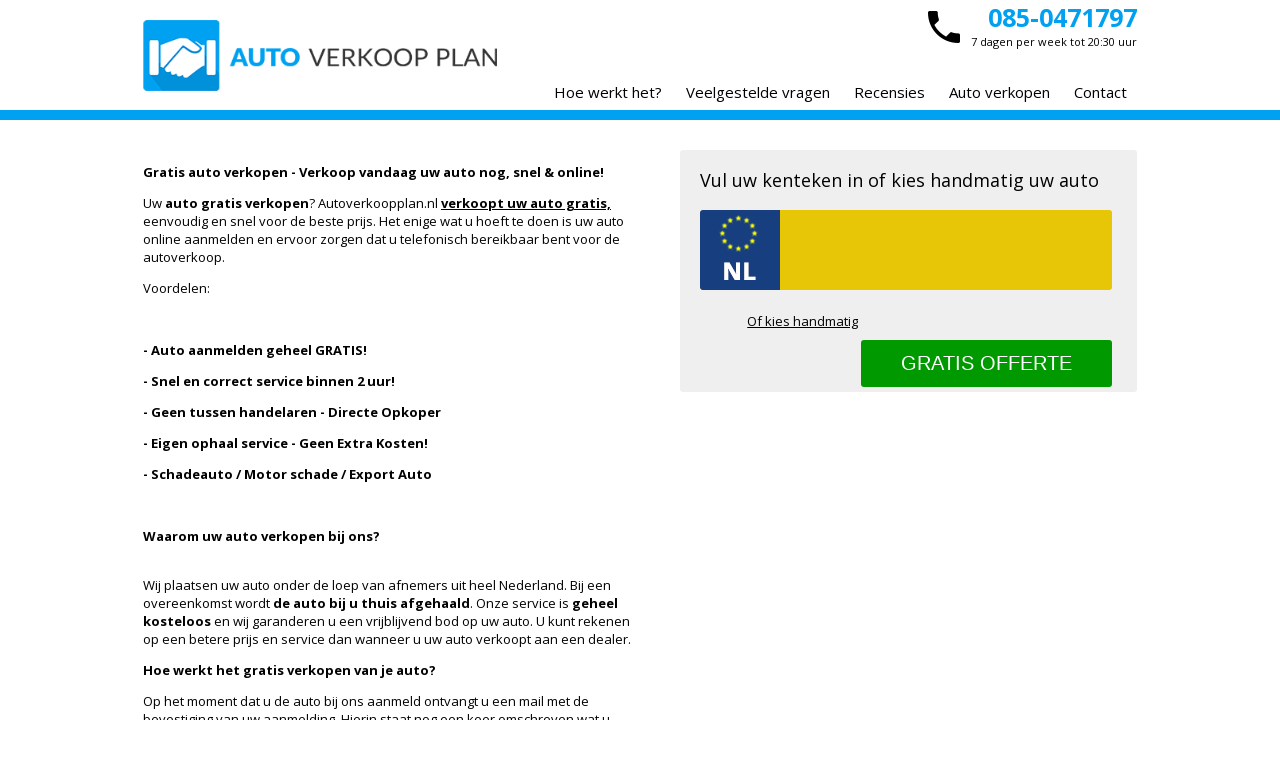

--- FILE ---
content_type: text/html; charset=UTF-8
request_url: https://www.autoverkoopplan.nl/gratis-auto-inkoop-site
body_size: 5854
content:
<!DOCTYPE html>
<html lang="nl">
<head>
    <meta charset="utf-8">
    <title>Gratis Auto Inkoop Site</title>
    <meta name="description" content="">
    <meta name="keywords" content="">
    <meta property="og:title" content="Gratis Auto Inkoop Site">
    <meta property="og:image" content="https://www.autoverkoopplan.nl/images/logo.png">
    <meta property="og:description" content="">
    <meta property="og:url" content="https://www.autoverkoopplan.nl/gratis-auto-inkoop-site">
    <meta name="viewport" content="width=device-width, minimum-scale=1.0, maximum-scale=1.0">
    <link rel="publisher" href="https://plus.google.com/112381051920792456235">
    <link rel="shortcut icon" href="/images/xfavicon.ico.pagespeed.ic.TVt8SPqH54.webp">
    <link rel="stylesheet" href="https://fonts.googleapis.com/css?family=Open+Sans:400,700">
    <link rel="stylesheet" type="text/css" href="/includes/css/A.style.min.css.pagespeed.cf.CatZJQ5eGo.css">
    <script type="text/javascript" src="/includes/js/jquery.js.pagespeed.jm.ZzSiN_5Whq.js"></script>
    <script type="text/javascript">//<![CDATA[
window.addEventListener('DOMContentLoaded', () => {
    let date = new Date();
    let language = $('html').attr('lang');
    let js_on = document.querySelectorAll('.js_on');
    for ( let l in js_on ) { js_on[l].value = date.getFullYear(); }
});


$(document).ready(function(){

    $(document).ready(function(){
        $(".select-nav").change(function() {
            window.location = $(this).find("option:selected").val();
        });
    });

    $("button").click(function () {
        $(".nav").slideToggle("moderate");
    });

});
$(document).ready(function($){

    $('#accordion').find('h2').click(function(){
        $(this).next().slideToggle('fast');
        $("p").not($(this).next()).slideUp('fast');
    });

});
//]]></script>
        
<!-- Global site tag (gtag.js) - Google Analytics -->
<script async src="https://www.googletagmanager.com/gtag/js?id=UA-190483564-1"></script>
<script>window.dataLayer=window.dataLayer||[];function gtag(){dataLayer.push(arguments);}gtag('js',new Date());gtag('config','UA-190483564-1');</script>

    <div id="fb-root"></div>
    <script>(function(d,s,id){var js,fjs=d.getElementsByTagName(s)[0];if(d.getElementById(id))return;js=d.createElement(s);js.id=id;js.src="//connect.facebook.net/nl_NL/sdk.js#xfbml=1&version=v2.5&appId=174660409352866";fjs.parentNode.insertBefore(js,fjs);}(document,'script','facebook-jssdk'));</script>
</head>
<body>
<div class="wrap">
    <div class="header">
        <div class="container">
            <div class="logo"><a href="/"><img src="/images/xlogo.png.pagespeed.ic.ffG5be-geU.webp" alt="Auto Verkoop Plan Logo"></a></div>
            <div class="contact">
                <strong><a href="tel:0850471797">085-0471797</a></strong><br/>
                7 dagen per week tot 20:30 uur
            </div>
            <div class="menu">
                <ul>
                    <li><a href="/#hoe-werkt-het">Hoe werkt het?</a></li>
                    <li><a href="/veelgestelde-vragen">Veelgestelde vragen</a></li>
                    <li><a href="/recensies">Recensies</a></li>
                    <li><a href="/auto-verkopen">Auto verkopen</a></li>
                    <li><a href="/contact">Contact</a></li>
                </ul>
            </div>
        </div>
    </div>
                <div class="content">
            <div class="container">
                <div class="content-left">
                    <p>
	<strong>Gratis auto verkopen - Verkoop vandaag uw auto nog, snel & online!</strong></p>
<p>
	Uw <strong>auto gratis verkopen</strong>? Autoverkoopplan.nl <strong><u>verkoopt uw auto gratis,</u></strong> eenvoudig en snel voor de beste prijs. Het enige wat u hoeft te doen is uw auto online aanmelden en ervoor zorgen dat u telefonisch bereikbaar bent voor de autoverkoop.</p>
<p>
	Voordelen:</p>
<p>
	&nbsp;</p>
<p>
	<strong>- Auto aanmelden geheel GRATIS!</strong></p>
<p>
	<strong>- Snel en correct service binnen 2 uur!</strong></p>
<p>
	<strong>- Geen tussen handelaren - Directe Opkoper</strong></p>
<p>
	<strong>- Eigen ophaal service - Geen Extra Kosten!</strong></p>
<p>
	<strong>- Schadeauto / Motor schade / Export Auto</strong></p>
<p>
	&nbsp;</p>
<p>
	<strong>Waarom uw auto verkopen bij ons? </strong></p>
<p>
	<br/>
	Wij plaatsen uw auto onder de loep van afnemers uit heel Nederland. Bij een overeenkomst wordt <strong>de auto bij u thuis afgehaald</strong>. Onze service is <strong>geheel kosteloos</strong> en wij garanderen u een vrijblijvend bod op uw auto. U kunt rekenen op een betere prijs en service dan wanneer u uw auto verkoopt aan een dealer.</p>
<p>
	<strong>Hoe werkt het gratis verkopen van je auto?</strong></p>
<p>
	Op het moment dat u de auto bij ons aanmeld ontvangt u een mail met de bevestiging van uw aanmelding. Hierin staat nog een keer omschreven wat u heeft ingevoerd. De auto wordt vervolgens in een veiling geplaatst waar onze geselecteerde afnemers uit heel Nederland op uw auto gaan bieden. U adverteert dus eigenlijk gratis bij erkende auto inkopers. Wanneer er een bod in de buurt komt van de vraagprijs nemen wij contact met u op en kunt u zelf beslissen wat u hier mee doet.</p>
<p>
	&nbsp;</p>
<p>
	<strong>Uw auto snel verkopen en uw auto gratis verkopen</strong></p>
<p>
	Tegenwoordig is het niet moeilijk om uw auto online te verkopen. Zegt u auto verkoop site of ik wil het marktplaats dan staan er veel aanbieders voor u klaar. Denk bijvoorbeeld aan platformen als Autoscout of Marktplaats. Het nadeel hiervan is echter dat uw auto niet snel verkocht wordt, maar u dagen (of soms weken) moet wachten op een ge&iuml;nteresseerd. Daarom staat Autoverkoopplan.nl voor u klaar! U kunt uw auto snel verkopen door de auto aan de hand van een kenteken aan te melden in ons systeem. Via het kenteken krijgen wij snel de gegevens van de auto binnen en na de ontvangst van uw contactgegevens doen we een gratis bod op uw auto. Heeft u het kenteken niet bij de hand? Geen probleem, het kan ook handmatig waarbij u enkele vragen over de auto stellen. Het verkopen van uw auto is volledig gratis!</p>
<p>
	&nbsp;</p>
<p>
	<strong>Snel En Correct Uw Auto Verkopen?</strong></p>
<p>
	De snelste verkoop van een auto staat genoteerd op 22 minuten! Het kan dus erg snel gaan. Nu is snelheid waarschijnlijk minder interessant dan de prijs dat u voor de auto krijgt. Het beste bod is wat telt en daarnaast wilt u geen extra kosten betalen voor het aanbieden en/of verkopen van uw auto. Autoverkoopplan.nl verkoopt uw auto gratis en zorgt voor een eerlijke prijs voor uw auto!</p>
                </div>
                <div class="license-plate-content">
                    <p>Vul uw kenteken in of kies handmatig uw auto</p>
                    <form action="/dagwaarde-auto" method="post">
                        <input type="hidden" name="form_name" value="offer">
                        <input type="text" name="license_plate" id="license_plate" tabindex="1">
                        <label><a href="/dagwaarde-auto">Of kies handmatig</a></label><input type="submit" value="Gratis offerte" tabindex="2">
                    </form>
                </div>
            </div>
        </div>
            <div class="footer">
        <div class="container">
            

            <div class="footer-box-l">
                <h3>Pagina's</h3>
                <ul>
                    <li><a href="/auto-handelaar-amsterdam">Auto handelaar Amsterdam</a></li>
                    <li><a href="/auto-inkoper-amsterdam">Auto inkoper Amsterdam</a></li>
                    <li><a href="/auto-inkoper-utrecht">Auto inkoper Utrecht</a></li>
                    <li><a href="/auto-laten-ophalen-voor-verkoop">Auto laten ophalen voor verkoop</a></li>
                    <li><a href="/auto-opkoper-amsterdam">Auto opkoper Amsterdam</a></li>
                    <li><a href="/auto-opkoper-utrecht">Auto opkoper Utrecht</a></li>
                    <li><a href="/auto-te-koop">Auto te koop?</a></li>
                    <li><a href="/auto-verkopen">Auto Verkopen</a></li>
                    <li><a href="/auto-verkopen-voor-export">Auto verkopen voor export</a></li>
                </ul>
            </div>
            <div class="footer-box-l">
                <h3>&nbsp;</h3>
                <ul>
                    <li><a href="/waarde-auto-bepalen">De waarde van uw auto bepalen?</a></li>
                    <li><a href="/gebruikte-auto-verkopen">Gebruikte auto verkopen</a></li>
                    <li><a href="/grijs-kenteken-auto-verkopen-inkoper">Grijs Kenteken Auto Verkopen Inkoper</a></li>
                    <li><a href="/hoeveel-is-mijn-auto-waard">Hoeveel is mijn auto waard?</a></li>
                    <li><a href="/mercedes-verkopen">Mercedes verkopen</a></li>
                    <li><a href="/schade-auto-opkopen">Schade auto opkopen</a></li>
                    <li><a href="/schade-auto-opkoper">Schade auto opkoper</a></li>
                    <li><a href="/sloopauto-opkoper">Sloopauto Opkoper</a></li>
                    <li><a href="/sloop-auto-verkopen">Sloop Auto Verkopen</a></li>
                </ul>
            </div>

            <div class="footer-box-l">
                <h3>&nbsp;</h3>
                <ul>
                    <li><a href="/bedrijfsauto-verkopen">Bedrijfsauto verkopen</a></li>
                    <li><a href="/btw-auto-verkopen-inkoper">BTW auto verkopen inkoper</a></li>
                    <li><a href="/busje-verkopen">Busje verkopen</a></li>
                    <li><a href="/contant-geld-voor-uw-auto">Contant geld voor uw auto</a></li>
                    <li><a href="/dagwaarde-auto-berekenen">Dagwaarde van uw auto berekenen</a></li>
                    <li><a href="/snel-auto-verkopen">Snel auto verkopen</a></li>
                    <li><a href="/tweedehands-auto-verkopen">Tweedehands auto verkopen</a></li>
                    <li><a href="/wat-is-mijn-auto-waard">Wat is mijn auto waard?</a></li>
                    <li><a href="/dagwaarde-auto">Wat is uw auto waard?</a></li>
                </ul>
            </div>

            <div class="footer-box-s">
                <h3>Contact</h3>
                <div class="desktop-only">
                    <p>Ambachtsstraat 11a<br/>3861 RH Nijkerk</p>
                </div>
                <p><a href="tel:0850471797" class="footer-call">T: 085-0471797</a><br/>
                    E: <a href="&#109;&#97;&#105;&#108;&#116;&#111;&#58;&#105;&#110;&#102;&#111;&#64;&#97;&#117;&#116;&#111;&#118;&#101;&#114;&#107;&#111;&#111;&#112;&#112;&#108;&#97;&#110;&#46;&#110;&#108;">&#105;&#110;&#102;&#111;&#64;&#97;&#117;&#116;&#111;&#118;&#101;&#114;&#107;&#111;&#111;&#112;&#112;&#108;&#97;&#110;&#46;&#110;&#108;</a></p>
                <h3>Social Media</h3>
                <a href="https://www.facebook.com/pages/AutoVerkoopplannl/847610085275117" target="_blank"><img src="[data-uri]" alt="Facebook"></a>
                <a href="https://twitter.com/autoopkoop" target="_blank"><img src="[data-uri]" alt="Twitter"></a>
                <a href="https://plus.google.com/112381051920792456235/posts" target="_blank"><img src="[data-uri]" alt="Google+"></a>
                <a href="/whatsapp"><img src="[data-uri]" alt="Whatsapp"></a>
            </div>
        </div>
    </div>
    <div class="bottom">
        <div class="container">
            Wij zijn een erkend autobedrijf voor afgifte van RDW- vrijwaringsbewijzen.<br/>
            <img src="/images/xrdw-logo.png.pagespeed.ic.dOmfIa2WOR.webp" alt="RDW erkend"/>
            <div class="wowmedia"><a href="http://wowmedia.nl" target="_blank"><img src="/images/xwowmedia.png.pagespeed.ic.basmbviji3.webp" alt="WOW media - webdesign, hosting, domeinregistratie"/></a></div>
        </div>
    </div>
</div>

</body>
</html>

--- FILE ---
content_type: text/css
request_url: https://www.autoverkoopplan.nl/includes/css/A.style.min.css.pagespeed.cf.CatZJQ5eGo.css
body_size: 2751
content:
body,html{font-family:'Open sans',sans-serif;margin:0;padding:0;font-size:13px;color:#000}h1,h2,h3{font-weight:400}a{color:#000}.container{width:994px;margin:0 auto}.wrap{width:100%;float:left}.slider{width:100%;height:400px;float:left;background:url(/images/xheader-contact.jpg.pagespeed.ic.-MeT4suuot.webp) no-repeat;background-size:cover;background-position:center}.map{width:100%;height:350px;overflow:hidden}.map>iframe{display:block;position:relative;width:100%;height:100%}.header{width:100%;height:110px;float:left;border-bottom:10px solid #00a1f1}.logo{width:40%;float:left;padding:20px 0}.logo img{width:90%;height:auto}.contact{width:21%;float:left;text-align:right;font-size:11px;margin:0 0 0 39%;background:url(/images/xicon-phone.png.pagespeed.ic.kdLGZctXpI.webp) no-repeat;background-position-y:11px}.contact strong{font-size:25px;color:#00a1f1}.contact a{color:#00a1f1;text-decoration:none}.contact-left{width:48%;float:left;margin:0 2% 0 0}.contact-right{width:48%;float:left;margin:0 0 0 2%}.maps{width:100%;float:left;margin:30px 0 0 0}.menu{width:60%;float:left;margin:23px 0 0 0;font-size:15px}.menu ul{list-style:none;margin:0;padding:0;float:right}.menu li{display:inline-block}.menu li:hover{background:#00a1f1}.menu li a:hover{color:#fff}.menu a{display:block;text-decoration:none;padding:10px 10px}.menu-active{background:#00a1f1;color:#fff}.content{width:100%;float:left;padding:30px 0}.content h1,.content h2{margin-top:0;padding-top:0}.content-left{width:50%;float:left;margin:0 2% 0 0}.content-button{background:#00a1f1;font-size:16px;color:#fff;border-radius:3px;text-transform:uppercase;padding:5px 10px;text-decoration:none}.home{width:100%;float:left;padding:0 0 30px 0;background:#00a1f1;text-align:center;color:#fff}.home h1{font-size:36px;font-weight:400;margin-bottom:0;padding-bottom:0}.home p{font-size:22px;margin-top:0;padding-top:0}.license-plate-content{width:42%;float:left;background:#efefef;border-radius:3px;padding:0 2%;color:#000;margin:0 0 0 2%}.license-plate-content p{font-size:18px}.license-plate-content input[type="text"]{width:292px;height:80px;background:url(/images/xicon-license-plate.png.pagespeed.ic.vclyvQrqXI.webp) no-repeat;border:none;padding:0 0 0 120px;font-size:60px;color:#000;border-radius:0 3px 3px 0}.license-plate-content label{text-align:right;width:38%;float:left;padding:22px 0 0 0}.license-plate-content input[type="submit"]{float:right;background:#090;border:none;padding:12px 40px;font-size:20px;color:#fff;margin:10px 5px 5px 5px;border-radius:3px;text-transform:uppercase}.license-plate{width:46%;float:left;background:#fff;border-radius:3px;padding:2%;color:#000}.license-plate p{font-size:18px}.license-plate input[type="text"]{width:330px;height:80px;background:url(/images/xicon-license-plate.png.pagespeed.ic.vclyvQrqXI.webp) no-repeat;border:none;padding:0 0 0 120px;font-size:60px;color:#000;text-transform:uppercase}.license-plate label{text-align:center;width:100%;float:left;margin-top:10px}.license-plate input[type="submit"]{background:#090;border:none;padding:12px 40px;font-size:20px;color:#fff;margin:10px 5px 5px 5px;border-radius:3px;text-transform:uppercase}.usps{width:48%;float:left;text-align:left;padding:0 1%}.usps ul{list-style-image:url(/images/xicon-check.png.pagespeed.ic.qGsBAzRIXv.webp);margin:0;font-size:16px;line-height:34px}.home-usps{width:100%;float:left;padding:20px 0;background:#fff;background:-moz-linear-gradient(top,#fff 0,#dbdbdb 100%);background:-webkit-gradient(linear,left top,left bottom,color-stop(0,#fff),color-stop(100%,#dbdbdb));background:-webkit-linear-gradient(top,#fff 0,#dbdbdb 100%);background:-o-linear-gradient(top,#fff 0,#dbdbdb 100%);background:-ms-linear-gradient(top,#fff 0,#dbdbdb 100%);background:linear-gradient(to bottom,#fff 0,#dbdbdb 100%)}.usp-box{width:25%;float:left;color:#000;font-size:18px}.usp-box img{float:left;max-height:32px;margin:5px 15px 0 0}.how-it-works{width:50%;float:left}.how-it-works div{width:100%;float:left;margin:0 0 20px 0}.how-it-works h3{text-transform:uppercase;margin-top:0;padding-top:0}.how-it-works img{width:70px;height:70px;float:left;margin:0 30px 0 0}.call-me{width:48%;float:left;margin:0 0 0 2%}.call-me input[type="text"]{width:97%;height:30px;border:1px solid #ccc;margin-bottom:5px;padding:0 0 0 3%}.call-me input[type="submit"]{width:60%;background:#00a1f1;border:none;font-size:16px;color:#fff;text-transform:uppercase;margin-bottom:5px;padding:10px 0}.about-us{width:100%;float:left;background:#00a1f1;text-align:center;color:#fff}.about-us a{color:#fff}.about-box{width:31%;min-height:540px;float:left;text-align:left;margin:0 1%}.about-box h2{font-size:20px}.about-box h3{font-size:16px}.about-box ul{margin:0;padding:0 0 0 20px}.experiences{width:100%;float:left;padding:30px 0}.experience{width:29%;height:210px;float:left;padding:1%;margin:0 2% 2% 0;background:#efefef;border-radius:5px;-webkit-box-shadow:2px 2px 5px 0 rgba(0,0,0,.3);-moz-box-shadow:2px 2px 5px 0 rgba(0,0,0,.3);box-shadow:2px 2px 5px 0 rgba(0,0,0,.3)}.experience-page{width:29%;height:300px;float:left;padding:1%;margin:0 2% 2% 0;background:#efefef;border-radius:5px;-webkit-box-shadow:2px 2px 5px 0 rgba(0,0,0,.3);-moz-box-shadow:2px 2px 5px 0 rgba(0,0,0,.3);box-shadow:2px 2px 5px 0 rgba(0,0,0,.3)}.experience img{max-width:100%!important;height:auto!important;margin:10px 0;float:left}.experience h3,.experience-page h3{height:40px;margin:0;padding:0;font-size:13px}.experience-cars{width:58%;float:left;margin:0 2% 0 0}.experience-blog{width:40%;float:left}.experience-blog-photo{width:100%;float:left}.experience-blog-photo img{max-width:100%;float:left;border-radius:5px}.experience-blog-content{width:100%;float:left}.experience-photo img{width:288px!important;height:216px!important;margin:10px 0;float:left}.check{margin:0 6px 0 0!important;float:left}.blog-photo{width:40%;float:left}.blog-photo img{max-width:100%;float:left;border-radius:5px}.blog-content{width:55%;margin:0 0 0 5%;float:left}.footer{width:100%;float:left;background:#ededed;padding:30px 0}.footer a{text-decoration:none}.footer-box-l{width:25%;float:left}.footer-box-s{width:22%;float:left}.footer-box-s img{width:30px;height:30px}.footer h3{font-weight:400;font-size:20px;text-transform:uppercase;margin:0 0 12px 0}.footer ul{list-style:none;margin:0;padding:0}.bottom{width:100%;float:left;background:#024b6f;color:#fff;padding:20px 0;text-align:center}.bottom img{max-height:85px;margin:10px 10px 0 10px}.wowmedia img{width:160px;height:30px;float:right}.offer-car-info{width:100%;float:left;background:#00a1f1;padding:20px 0;color:#fff}.offer-car-info-box{width:20%;float:left}.offer-car-info h2{width:100%;margin:0 0 15px 0;padding:0 0 15px 0;text-align:center}.offer-car-info-box h3{font-size:14px;text-transform:uppercase;font-weight:700;margin:0;padding:0}.offer-car-info-box p{font-size:16px;margin-top:0;padding-top:0}.offer-left{width:68%;float:left;margin:0 2% 0 0}.offer-right{width:30%;float:left}.offer-box{width:46%;float:left;margin:0 4% 0 0}.offer-left label{display:inline-block;line-height:1.8;vertical-align:top;width:100%}.offer-left em{color:#dd1825}.offer-left select{width:100%;line-height:39px;height:39px;border:1px solid #ccc;background:#fff}.offer-left input[type="text"]{font-family:Verdana,Arial,Helvetica,sans-serif;background:#fff;width:100%;height:30px;font-size:12px;margin-bottom:5px;border:1px solid #ccc}.offer-left input[type="submit"]{color:#fff;text-transform:uppercase;background:#00a1f1;border:0;font-size:18px;padding:15px 35px}.offer-box-photo{width:100%;float:left}.offer-box textarea{font-family:Verdana,Arial,Helvetica,sans-serif;background:#fff;width:100%;height:150px;font-size:12px;border:1px solid #ccc;margin-bottom:5px}.offer-important{width:90%;background:#efefef;padding:2% 5%}.reset input[type="submit"]{color:#fff;background:#024b6f;border:0;font-size:13px;padding:8px 12px}#accordion h2{cursor:pointer}#accordion p{display:none}.error{width:100%;float:left;margin-bottom:10px;padding:10px 0;border-bottom:1px solid #d20a1a;border-top:1px solid #d20a1a;color:#d20a1a}.error ul{margin-top:10px}.error li{margin-left:30px}.succes{width:100%;float:left;margin-bottom:10px;padding:10px 0;border-bottom:1px solid #090;border-top:1px solid #090;color:#090}.form{width:100%;float:left}form.form label{display:inline-block;line-height:1.8;vertical-align:top;width:100%}form.form em{color:#dd1825}form.form textarea{font-family:Verdana,Arial,Helvetica,sans-serif;background:#fff;width:100%;height:100px;font-size:12px;border:1px solid #ccc;margin-bottom:5px}form.form input[type="text"]{font-family:Verdana,Arial,Helvetica,sans-serif;background:#fff;width:100%;height:30px;font-size:12px;margin-bottom:5px;border:1px solid #ccc}form.form input[type="submit"]{color:#fff;text-transform:uppercase;background:#00a1f1;border:0;font-size:13px;padding:10px 20px}.ajax-file-upload-statusbar{width:96%;border:1px solid #ededed;margin-top:5px;padding:2%}.ajax-file-upload-filename{width:100%;height:auto;color:#807579;margin-bottom:5px}.ajax-file-upload-progress{margin:0 10px 5px 0;position:relative;width:50%;display:inline-block}.ajax-file-upload-bar{background:#ccc;width:0;height:28px;color:#fff}.ajax-file-upload-percent{position:absolute;display:inline-block;top:3px;left:48%}.ajax-file-upload-red{background:#e4685d;display:inline-block;color:#fff;font-size:13px;padding:5px 15px;text-decoration:none;cursor:pointer;vertical-align:top;margin-right:5px}.ajax-file-upload-green{background:#77b55a;display:inline-block;color:#fff;font-size:13px;padding:5px 15px;text-decoration:none;cursor:pointer;vertical-align:top;margin-right:5px}.ajax-file-upload{font-family:Arial,Helvetica,sans-serif;font-size:16px;cursor:pointer;line-height:20px;margin:0 10px 10px 0;display:inline-block;text-decoration:none;padding:10px 20px;color:#fff;background:#024b6f;border:none;vertical-align:middle}.ajax-upload-dragdrop{width:100%;color:#dadce3;text-align:left;vertical-align:middle}.desktop-only{display:block}@media only screen and (max-width:768px){.desktop-only{display:none}.container{width:100%;margin:0 auto}.wrap{width:100%;float:left}.header{width:100%;height:auto;padding:20px 0;float:left;border-bottom:10px solid #00a1f1}.logo{width:50%;float:left;padding:5px 0 0 0;text-align:center}.logo img{max-width:100%;height:auto}.contact{width:50%;float:left;text-align:center;font-size:10px;margin:0;background:0 0}.contact strong{font-size:23px;color:#00a1f1}.menu{display:none}.content{width:94%;float:left;padding:30px 3%}.content-left{width:100%;margin:230px 0 0}.content h1,.content h2{margin-top:0;padding-top:0}.content-button{background:#00a1f1;font-size:16px;color:#fff;border-radius:3px;text-transform:uppercase;padding:5px 10px;text-decoration:none}.home{width:100%;float:left;padding:0 0 30px 0;background:#00a1f1;text-align:center;color:#fff}.home h1{font-size:18px;font-weight:400;margin-bottom:0;padding-bottom:0}.home p{font-size:12px;margin-top:0;padding-top:0}.license-plate-content{width:84%;padding:0 5%;margin:-20px 0 0;position:absolute}.license-plate-content p{font-size:14px}.license-plate-content input[type="text"]{width:70%;height:80px;background:url(/images/xicon-license-plate.png.pagespeed.ic.vclyvQrqXI.webp) no-repeat;border:none;padding:0 0 0 30%;font-size:60px;color:#000}.license-plate-content label{text-align:center;width:100%;float:left;padding:15px 0 0 0}.license-plate-content input[type="submit"]{width:100%;padding:12px 0;font-size:23px;margin:10px 0}.license-plate{width:92%;float:left;background:#fff;border-radius:3px;margin:2%;padding:2%;color:#000}.license-plate p{font-size:14px}.license-plate input[type="text"]{width:70%;height:80px;background:url(/images/xicon-license-plate.png.pagespeed.ic.vclyvQrqXI.webp) no-repeat #e7c507;border-radius:5px;border:none;padding:0 0 0 30%;font-size:60px;color:#000}.license-plate label{text-align:right;width:30%;float:left;padding:22px 0 0 0}.license-plate input[type="submit"]{float:right;background:#090;border:none;padding:12px 17px;font-size:20px;color:#fff;margin:10px 0 5px 5px;border-radius:3px;text-transform:uppercase;-webkit-appearance:none}.usps{display:none}.home-usps{display:none}.how-it-works{width:100%;float:left;padding:2% 0}.how-it-works div{width:100%;float:left;margin:0}.how-it-works img{width:50px;height:50px;float:left;margin:0 10px 60px 0}.call-me{width:100%;float:left;margin:0;padding:5% 0}.call-me input[type="text"]{width:97%;height:30px;border:1px solid #ccc;margin-bottom:5px;padding:0 0 0 3%;-webkit-appearance:none;border-radius:0}.call-me input[type="submit"]{width:60%;background:#00a1f1;border:none;font-size:16px;color:#fff;text-transform:uppercase;margin-bottom:5px;padding:10px 0;-webkit-appearance:none;border-radius:0}.about-us{display:none}.experiences{display:none}.blog-photo{width:100%;float:left}.blog-photo img{max-width:100%;float:left;border-radius:5px}.blog-content{width:100%;margin:0;float:left}.footer{width:100%;float:left;background:#ededed;padding:20px 0}.footer a{text-decoration:none}.footer-box-l{display:none}.footer-box-s{width:90%;float:left;padding:5%;text-align:center;font-size:17px}.footer-call{background:#024b6f;color:#fff;padding:10px 0;border-radius:5px;width:100%;float:left;margin:0 0 10px 0}.offer-car-info{width:96%;float:left;background:#00a1f1;padding:2%;color:#fff}.offer-car-info-box{width:33%;float:left}.offer-car-info h2{width:100%;margin:0 0 15px 0;padding:0 0 15px 0;text-align:center}.offer-car-info-box h3{font-size:12px;text-transform:uppercase;font-weight:700;margin:0;padding:0}.offer-car-info-box p{font-size:16px;margin-top:0;padding-top:0}.offer-left{width:100%;float:left;margin:1% 0}.offer-right{display:none}.offer-box{width:100%;float:left;margin:0}.offer-left label{display:inline-block;line-height:1.8;vertical-align:top;width:100%}.offer-left em{color:#dd1825}.offer-left select{width:95%;line-height:39px;height:39px;border:1px solid #ccc;background:#fff}.offer-left input[type="text"]{font-family:Verdana,Arial,Helvetica,sans-serif;background:#fff;width:95%;height:30px;font-size:12px;margin-bottom:5px;border:1px solid #ccc;-webkit-appearance:none;border-radius:0}.offer-left input[type="submit"]{color:#fff;text-transform:uppercase;background:#00a1f1;border:0;font-size:16px;padding:15px 15px;-webkit-appearance:none;border-radius:0}.offer-box-photo{width:100%;float:left}.reset input[type="submit"]{color:#fff;background:#024b6f;border:0;font-size:13px;padding:8px 12px;-webkit-appearance:none;border-radius:0}.error{width:100%;float:left;margin:5% 0;padding:10px 0;border-bottom:1px solid #d20a1a;border-top:1px solid #d20a1a;color:#d20a1a}.error ul{margin-top:10px}.error li{margin-left:30px}.succes{width:90%;float:left;margin:5%;padding:10px 0;border-bottom:1px solid #090;border-top:1px solid #090;color:#090}.form{width:100%;float:left}form.form label{display:inline-block;line-height:1.8;vertical-align:top;width:200px}form.form ol{margin:0;padding:0}form.form li{list-style:none;padding:0;margin:0}form.form em{color:#dd1825}form.form textarea{font-family:Verdana,Arial,Helvetica,sans-serif;background:#fff;width:270px;height:150px;font-size:12px;border:1px solid #ccc;margin-bottom:5px}form.form input[type="text"]{font-family:Verdana,Arial,Helvetica,sans-serif;background:#fff;width:200px;font-size:12px;margin-bottom:5px;border:1px solid #ccc}form.form input[type="submit"]{color:#fff;text-transform:uppercase;background:#00a1f1;border:0;font-size:13px;padding:8px 15px}.ajax-file-upload-statusbar{width:96%;border:1px solid #ededed;margin-top:5px;padding:2%}.ajax-file-upload-filename{width:100%;height:auto;color:#807579;margin-bottom:5px}.ajax-file-upload-progress{margin:0 10px 5px 0;position:relative;width:50%;display:inline-block}.ajax-file-upload-bar{background:#ccc;width:0;height:28px;color:#fff}.ajax-file-upload-percent{position:absolute;display:inline-block;top:3px;left:48%}.ajax-file-upload-red{background:#e4685d;display:inline-block;color:#fff;font-size:13px;padding:5px 15px;text-decoration:none;cursor:pointer;vertical-align:top;margin-right:5px}.ajax-file-upload-green{background:#77b55a;display:inline-block;color:#fff;font-size:13px;padding:5px 15px;text-decoration:none;cursor:pointer;vertical-align:top;margin-right:5px}.ajax-file-upload{font-family:Arial,Helvetica,sans-serif;font-size:16px;cursor:pointer;line-height:20px;margin:0 10px 10px 0;display:inline-block;text-decoration:none;padding:10px 20px;color:#fff;background:#024b6f;border:none;vertical-align:middle}.ajax-upload-dragdrop{width:100%;color:#dadce3;text-align:left;vertical-align:middle}.bottom img{max-height:50px}.wowmedia img{width:107px;height:20px;float:right}}@media print{.bottom,.call-me,.experiences,.footer,.header,.home,.home-usps,.how-it-works{display:none}body{font:12pt georgia,serif}h1{font-size:18pt}h2{font-size:16pt;color:#000}}